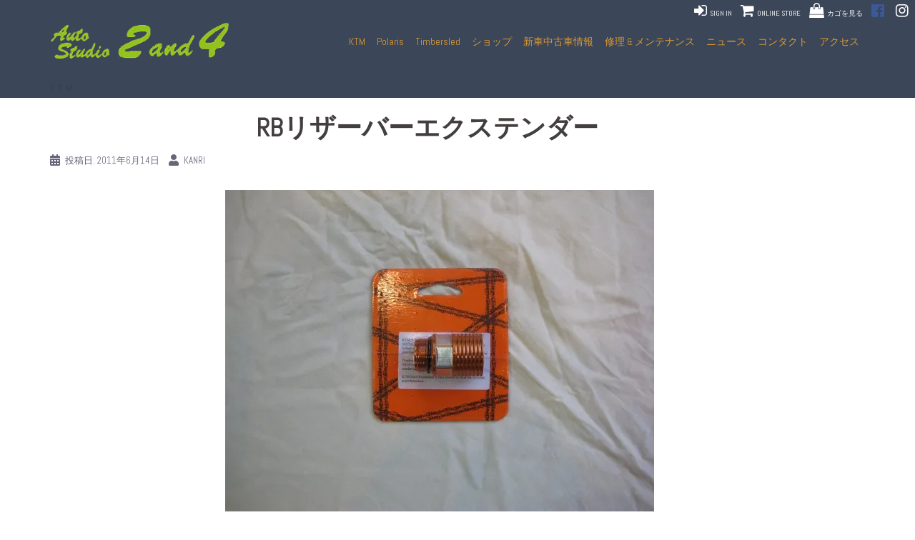

--- FILE ---
content_type: text/html; charset=UTF-8
request_url: https://as2and4.com/2011/06/14/rb%E3%83%AA%E3%82%B6%E3%83%BC%E3%83%90%E3%83%BC%E3%82%A8%E3%82%AF%E3%82%B9%E3%83%86%E3%83%B3%E3%83%80%E3%83%BC%E3%80%80/
body_size: 9357
content:
<!DOCTYPE html>
<html lang="ja">
<head>
<meta charset="UTF-8">
<meta name="viewport" content="width=device-width, initial-scale=1">
<link rel="profile" href="http://gmpg.org/xfn/11">
<link rel="pingback" href="https://as2and4.com/as/xmlrpc.php">

<title>RBリザーバーエクステンダー　 &#8211; AUTO STUDIO 2 and 4</title>
<meta name='robots' content='max-image-preview:large' />
<script>window._wca = window._wca || [];</script>
<link rel='dns-prefetch' href='//stats.wp.com' />
<link rel='dns-prefetch' href='//secure.gravatar.com' />
<link rel='dns-prefetch' href='//fonts.googleapis.com' />
<link rel='dns-prefetch' href='//s.w.org' />
<link rel='dns-prefetch' href='//v0.wordpress.com' />
<link rel='dns-prefetch' href='//c0.wp.com' />
<link rel='dns-prefetch' href='//i0.wp.com' />
<link rel='dns-prefetch' href='//i1.wp.com' />
<link rel='dns-prefetch' href='//i2.wp.com' />
<link rel="alternate" type="application/rss+xml" title="AUTO STUDIO 2 and 4 &raquo; フィード" href="https://as2and4.com/feed/" />
		<script type="text/javascript">
			window._wpemojiSettings = {"baseUrl":"https:\/\/s.w.org\/images\/core\/emoji\/13.0.1\/72x72\/","ext":".png","svgUrl":"https:\/\/s.w.org\/images\/core\/emoji\/13.0.1\/svg\/","svgExt":".svg","source":{"concatemoji":"https:\/\/as2and4.com\/as\/wp-includes\/js\/wp-emoji-release.min.js?ver=5.7.14"}};
			!function(e,a,t){var n,r,o,i=a.createElement("canvas"),p=i.getContext&&i.getContext("2d");function s(e,t){var a=String.fromCharCode;p.clearRect(0,0,i.width,i.height),p.fillText(a.apply(this,e),0,0);e=i.toDataURL();return p.clearRect(0,0,i.width,i.height),p.fillText(a.apply(this,t),0,0),e===i.toDataURL()}function c(e){var t=a.createElement("script");t.src=e,t.defer=t.type="text/javascript",a.getElementsByTagName("head")[0].appendChild(t)}for(o=Array("flag","emoji"),t.supports={everything:!0,everythingExceptFlag:!0},r=0;r<o.length;r++)t.supports[o[r]]=function(e){if(!p||!p.fillText)return!1;switch(p.textBaseline="top",p.font="600 32px Arial",e){case"flag":return s([127987,65039,8205,9895,65039],[127987,65039,8203,9895,65039])?!1:!s([55356,56826,55356,56819],[55356,56826,8203,55356,56819])&&!s([55356,57332,56128,56423,56128,56418,56128,56421,56128,56430,56128,56423,56128,56447],[55356,57332,8203,56128,56423,8203,56128,56418,8203,56128,56421,8203,56128,56430,8203,56128,56423,8203,56128,56447]);case"emoji":return!s([55357,56424,8205,55356,57212],[55357,56424,8203,55356,57212])}return!1}(o[r]),t.supports.everything=t.supports.everything&&t.supports[o[r]],"flag"!==o[r]&&(t.supports.everythingExceptFlag=t.supports.everythingExceptFlag&&t.supports[o[r]]);t.supports.everythingExceptFlag=t.supports.everythingExceptFlag&&!t.supports.flag,t.DOMReady=!1,t.readyCallback=function(){t.DOMReady=!0},t.supports.everything||(n=function(){t.readyCallback()},a.addEventListener?(a.addEventListener("DOMContentLoaded",n,!1),e.addEventListener("load",n,!1)):(e.attachEvent("onload",n),a.attachEvent("onreadystatechange",function(){"complete"===a.readyState&&t.readyCallback()})),(n=t.source||{}).concatemoji?c(n.concatemoji):n.wpemoji&&n.twemoji&&(c(n.twemoji),c(n.wpemoji)))}(window,document,window._wpemojiSettings);
		</script>
		<style type="text/css">
img.wp-smiley,
img.emoji {
	display: inline !important;
	border: none !important;
	box-shadow: none !important;
	height: 1em !important;
	width: 1em !important;
	margin: 0 .07em !important;
	vertical-align: -0.1em !important;
	background: none !important;
	padding: 0 !important;
}
</style>
	<link rel='stylesheet' id='sydney-wc-css-css'  href='https://as2and4.com/as/wp-content/themes/sydney/woocommerce/css/wc.css?ver=5.7.14' type='text/css' media='all' />
<link rel='stylesheet' id='sydney-bootstrap-css'  href='https://as2and4.com/as/wp-content/themes/sydney/css/bootstrap/bootstrap.min.css?ver=1' type='text/css' media='all' />
<link rel='stylesheet' id='wp-block-library-css'  href='https://c0.wp.com/c/5.7.14/wp-includes/css/dist/block-library/style.min.css' type='text/css' media='all' />
<style id='wp-block-library-inline-css' type='text/css'>
.has-text-align-justify{text-align:justify;}
</style>
<link rel='stylesheet' id='mediaelement-css'  href='https://c0.wp.com/c/5.7.14/wp-includes/js/mediaelement/mediaelementplayer-legacy.min.css' type='text/css' media='all' />
<link rel='stylesheet' id='wp-mediaelement-css'  href='https://c0.wp.com/c/5.7.14/wp-includes/js/mediaelement/wp-mediaelement.min.css' type='text/css' media='all' />
<link rel='stylesheet' id='wc-block-vendors-style-css'  href='https://c0.wp.com/p/woocommerce/5.4.4/packages/woocommerce-blocks/build/vendors-style.css' type='text/css' media='all' />
<link rel='stylesheet' id='wc-block-style-css'  href='https://c0.wp.com/p/woocommerce/5.4.4/packages/woocommerce-blocks/build/style.css' type='text/css' media='all' />
<link rel='stylesheet' id='contact-form-7-css'  href='https://as2and4.com/as/wp-content/plugins/contact-form-7/includes/css/styles.css?ver=5.5.2' type='text/css' media='all' />
<link rel='stylesheet' id='sow-image-default-7877d6771435-css'  href='https://as2and4.com/as/wp-content/uploads/siteorigin-widgets/sow-image-default-7877d6771435.css?ver=5.7.14' type='text/css' media='all' />
<link rel='stylesheet' id='woocommerce-layout-css'  href='https://c0.wp.com/p/woocommerce/5.4.4/assets/css/woocommerce-layout.css' type='text/css' media='all' />
<style id='woocommerce-layout-inline-css' type='text/css'>

	.infinite-scroll .woocommerce-pagination {
		display: none;
	}
</style>
<link rel='stylesheet' id='woocommerce-smallscreen-css'  href='https://c0.wp.com/p/woocommerce/5.4.4/assets/css/woocommerce-smallscreen.css' type='text/css' media='only screen and (max-width: 768px)' />
<style id='woocommerce-inline-inline-css' type='text/css'>
.woocommerce form .form-row .required { visibility: visible; }
</style>
<link rel='stylesheet' id='wc-gateway-linepay-smart-payment-buttons-css'  href='https://as2and4.com/as/wp-content/plugins/woocommerce-for-japan/assets/css/linepay_button.css?ver=5.7.14' type='text/css' media='all' />
<link rel='stylesheet' id='parent-style-css'  href='https://as2and4.com/as/wp-content/themes/sydney/style.css?ver=5.7.14' type='text/css' media='all' />
<link rel='stylesheet' id='child-style-css'  href='https://as2and4.com/as/wp-content/themes/sydney-Child/style.css?ver=5.7.14' type='text/css' media='all' />
<link rel='stylesheet' id='sydney-google-fonts-css'  href='https://fonts.googleapis.com/css?family=Abel%3A400%2C600&#038;subset=latin&#038;display=swap' type='text/css' media='all' />
<link rel='stylesheet' id='sydney-style-css'  href='https://as2and4.com/as/wp-content/themes/sydney-Child/style.css?ver=20210526' type='text/css' media='all' />
<style id='sydney-style-inline-css' type='text/css'>
.site-header { background-color:rgba(38,50,70,0.9);}
html { scroll-behavior: smooth;}
body, #mainnav ul ul a { font-family:Abel;}
h1, h2, h3, h4, h5, h6, #mainnav ul li a, .portfolio-info, .roll-testimonials .name, .roll-team .team-content .name, .roll-team .team-item .team-pop .name, .roll-tabs .menu-tab li a, .roll-testimonials .name, .roll-project .project-filter li a, .roll-button, .roll-counter .name-count, .roll-counter .numb-count button, input[type="button"], input[type="reset"], input[type="submit"] { font-family:Abel;}
.site-title { font-size:32px; }
.site-description { font-size:16px; }
#mainnav ul li a { font-size:14px; }
h1 { font-size:28px; }
h2 { font-size:24px; }
h3 { font-size:20px; }
h4 { font-size:16px; }
h5 { font-size:15px; }
h6 { font-size:14px; }
body { font-size:13px; }
.single .hentry .title-post { font-size:36px; }
.header-image { background-size:cover;}
.header-image { height:300px; }
.llms-student-dashboard .llms-button-secondary:hover,.llms-button-action:hover,.read-more-gt,.widget-area .widget_fp_social a,#mainnav ul li a:hover, .sydney_contact_info_widget span, .roll-team .team-content .name,.roll-team .team-item .team-pop .team-social li:hover a,.roll-infomation li.address:before,.roll-infomation li.phone:before,.roll-infomation li.email:before,.roll-testimonials .name,.roll-button.border,.roll-button:hover,.roll-icon-list .icon i,.roll-icon-list .content h3 a:hover,.roll-icon-box.white .content h3 a,.roll-icon-box .icon i,.roll-icon-box .content h3 a:hover,.switcher-container .switcher-icon a:focus,.go-top:hover,.hentry .meta-post a:hover,#mainnav > ul > li > a.active, #mainnav > ul > li > a:hover, button:hover, input[type="button"]:hover, input[type="reset"]:hover, input[type="submit"]:hover, .text-color, .social-menu-widget a, .social-menu-widget a:hover, .archive .team-social li a, a, h1 a, h2 a, h3 a, h4 a, h5 a, h6 a,.classic-alt .meta-post a,.single .hentry .meta-post a, .content-area.modern .hentry .meta-post span:before, .content-area.modern .post-cat { color:#dd9933}
.llms-student-dashboard .llms-button-secondary,.llms-button-action,.reply,.woocommerce #respond input#submit,.woocommerce a.button,.woocommerce button.button,.woocommerce input.button,.project-filter li a.active, .project-filter li a:hover,.preloader .pre-bounce1, .preloader .pre-bounce2,.roll-team .team-item .team-pop,.roll-progress .progress-animate,.roll-socials li a:hover,.roll-project .project-item .project-pop,.roll-project .project-filter li.active,.roll-project .project-filter li:hover,.roll-button.light:hover,.roll-button.border:hover,.roll-button,.roll-icon-box.white .icon,.owl-theme .owl-controls .owl-page.active span,.owl-theme .owl-controls.clickable .owl-page:hover span,.go-top,.bottom .socials li:hover a,.sidebar .widget:before,.blog-pagination ul li.active,.blog-pagination ul li:hover a,.content-area .hentry:after,.text-slider .maintitle:after,.error-wrap #search-submit:hover,#mainnav .sub-menu li:hover > a,#mainnav ul li ul:after, button, input[type="button"], input[type="reset"], input[type="submit"], .panel-grid-cell .widget-title:after { background-color:#dd9933}
.llms-student-dashboard .llms-button-secondary,.llms-student-dashboard .llms-button-secondary:hover,.llms-button-action,.llms-button-action:hover,.roll-socials li a:hover,.roll-socials li a,.roll-button.light:hover,.roll-button.border,.roll-button,.roll-icon-list .icon,.roll-icon-box .icon,.owl-theme .owl-controls .owl-page span,.comment .comment-detail,.widget-tags .tag-list a:hover,.blog-pagination ul li,.hentry blockquote,.error-wrap #search-submit:hover,textarea:focus,input[type="text"]:focus,input[type="password"]:focus,input[type="datetime"]:focus,input[type="datetime-local"]:focus,input[type="date"]:focus,input[type="month"]:focus,input[type="time"]:focus,input[type="week"]:focus,input[type="number"]:focus,input[type="email"]:focus,input[type="url"]:focus,input[type="search"]:focus,input[type="tel"]:focus,input[type="color"]:focus, button, input[type="button"], input[type="reset"], input[type="submit"], .archive .team-social li a { border-color:#dd9933}
.go-top:hover svg,.sydney_contact_info_widget span { fill:#dd9933;}
.site-header.float-header { background-color:rgba(0,0,0,0.9);}
@media only screen and (max-width: 1024px) { .site-header { background-color:#000000;}}
.site-title a, .site-title a:hover { color:#ffffff}
.site-description { color:#ffffff}
#mainnav ul li a, #mainnav ul li::before { color:#dd9933}
#mainnav .sub-menu li a { color:#ffffff}
#mainnav .sub-menu li a { background:#1c1c1c}
.text-slider .maintitle, .text-slider .subtitle { color:#ffffff}
body { color:#4c4c4c}
#secondary { background-color:#ffffff}
#secondary, #secondary a { color:#767676}
.footer-widgets { background-color:#0a0a0a}
#sidebar-footer,#sidebar-footer a,.footer-widgets .widget-title { color:#999999}
.btn-menu .sydney-svg-icon { fill:#ffffff}
#mainnav ul li a:hover { color:#d65050}
.site-footer { background-color:#2b2b2b}
.site-footer,.site-footer a { color:#666666}
.overlay { background-color:#777777}
.page-wrap { padding-top:0px;}
.page-wrap { padding-bottom:0px;}
@media only screen and (max-width: 1025px) {		
			.mobile-slide {
				display: block;
			}
			.slide-item {
				background-image: none !important;
			}
			.header-slider {
			}
			.slide-item {
				height: auto !important;
			}
			.slide-inner {
				min-height: initial;
			} 
		}
@media only screen and (max-width: 780px) { 
    	h1 { font-size: 32px;}
		h2 { font-size: 28px;}
		h3 { font-size: 22px;}
		h4 { font-size: 18px;}
		h5 { font-size: 16px;}
		h6 { font-size: 14px;}
	}

</style>
<!--[if lte IE 9]>
<link rel='stylesheet' id='sydney-ie9-css'  href='https://as2and4.com/as/wp-content/themes/sydney/css/ie9.css?ver=5.7.14' type='text/css' media='all' />
<![endif]-->
<link rel='stylesheet' id='sydney-font-awesome-css'  href='https://as2and4.com/as/wp-content/themes/sydney/fonts/font-awesome.min.css?ver=5.7.14' type='text/css' media='all' />
<link rel='stylesheet' id='jetpack_css-css'  href='https://c0.wp.com/p/jetpack/10.3.2/css/jetpack.css' type='text/css' media='all' />
<script type='text/javascript' src='https://c0.wp.com/c/5.7.14/wp-includes/js/jquery/jquery.min.js' id='jquery-core-js'></script>
<script type='text/javascript' src='https://c0.wp.com/c/5.7.14/wp-includes/js/jquery/jquery-migrate.min.js' id='jquery-migrate-js'></script>
<script defer type='text/javascript' src='https://stats.wp.com/s-202605.js' id='woocommerce-analytics-js'></script>
<link rel="https://api.w.org/" href="https://as2and4.com/wp-json/" /><link rel="alternate" type="application/json" href="https://as2and4.com/wp-json/wp/v2/posts/437" /><link rel="EditURI" type="application/rsd+xml" title="RSD" href="https://as2and4.com/as/xmlrpc.php?rsd" />
<link rel="wlwmanifest" type="application/wlwmanifest+xml" href="https://as2and4.com/as/wp-includes/wlwmanifest.xml" /> 
<meta name="generator" content="WordPress 5.7.14" />
<meta name="generator" content="WooCommerce 5.4.4" />
<link rel="canonical" href="https://as2and4.com/2011/06/14/rb%e3%83%aa%e3%82%b6%e3%83%bc%e3%83%90%e3%83%bc%e3%82%a8%e3%82%af%e3%82%b9%e3%83%86%e3%83%b3%e3%83%80%e3%83%bc%e3%80%80/" />
<link rel='shortlink' href='https://wp.me/pd9pyZ-73' />
<link rel="alternate" type="application/json+oembed" href="https://as2and4.com/wp-json/oembed/1.0/embed?url=https%3A%2F%2Fas2and4.com%2F2011%2F06%2F14%2Frb%25e3%2583%25aa%25e3%2582%25b6%25e3%2583%25bc%25e3%2583%2590%25e3%2583%25bc%25e3%2582%25a8%25e3%2582%25af%25e3%2582%25b9%25e3%2583%2586%25e3%2583%25b3%25e3%2583%2580%25e3%2583%25bc%25e3%2580%2580%2F" />
<link rel="alternate" type="text/xml+oembed" href="https://as2and4.com/wp-json/oembed/1.0/embed?url=https%3A%2F%2Fas2and4.com%2F2011%2F06%2F14%2Frb%25e3%2583%25aa%25e3%2582%25b6%25e3%2583%25bc%25e3%2583%2590%25e3%2583%25bc%25e3%2582%25a8%25e3%2582%25af%25e3%2582%25b9%25e3%2583%2586%25e3%2583%25b3%25e3%2583%2580%25e3%2583%25bc%25e3%2580%2580%2F&#038;format=xml" />
<style type='text/css'>img#wpstats{display:none}</style>
			<noscript><style>.woocommerce-product-gallery{ opacity: 1 !important; }</style></noscript>
	
<!-- Jetpack Open Graph Tags -->
<meta property="og:type" content="article" />
<meta property="og:title" content="RBリザーバーエクステンダー　" />
<meta property="og:url" content="https://as2and4.com/2011/06/14/rb%e3%83%aa%e3%82%b6%e3%83%bc%e3%83%90%e3%83%bc%e3%82%a8%e3%82%af%e3%82%b9%e3%83%86%e3%83%b3%e3%83%80%e3%83%bc%e3%80%80/" />
<meta property="og:description" content="KTM　RBリザーバーエクステンダー　￥3,045" />
<meta property="article:published_time" content="2011-06-14T13:41:09+00:00" />
<meta property="article:modified_time" content="2017-12-26T11:54:32+00:00" />
<meta property="og:site_name" content="AUTO STUDIO 2 and 4" />
<meta property="og:image" content="https://i0.wp.com/as2and4.com/as/wp-content/uploads/2011/06/KTM_IMG_0012.jpg?fit=600%2C450&#038;ssl=1" />
<meta property="og:image:width" content="600" />
<meta property="og:image:height" content="450" />
<meta property="og:locale" content="ja_JP" />
<meta name="twitter:text:title" content="RBリザーバーエクステンダー　" />
<meta name="twitter:image" content="https://i0.wp.com/as2and4.com/as/wp-content/uploads/2011/06/KTM_IMG_0012.jpg?fit=600%2C450&#038;ssl=1&#038;w=640" />
<meta name="twitter:card" content="summary_large_image" />

<!-- End Jetpack Open Graph Tags -->
<link rel="icon" href="https://i0.wp.com/as2and4.com/as/wp-content/uploads/2018/02/cropped-.jpg?fit=32%2C32&#038;ssl=1" sizes="32x32" />
<link rel="icon" href="https://i0.wp.com/as2and4.com/as/wp-content/uploads/2018/02/cropped-.jpg?fit=192%2C192&#038;ssl=1" sizes="192x192" />
<link rel="apple-touch-icon" href="https://i0.wp.com/as2and4.com/as/wp-content/uploads/2018/02/cropped-.jpg?fit=180%2C180&#038;ssl=1" />
<meta name="msapplication-TileImage" content="https://i0.wp.com/as2and4.com/as/wp-content/uploads/2018/02/cropped-.jpg?fit=270%2C270&#038;ssl=1" />
</head>

<body class="post-template-default single single-post postid-437 single-format-standard theme-sydney woocommerce-no-js menu-inline">

	<div class="preloader">
	    <div class="spinner">
	        <div class="pre-bounce1"></div>
	        <div class="pre-bounce2"></div>
	    </div>
	</div>
	
<div id="page" class="hfeed site">
	<a class="skip-link screen-reader-text" href="#content">コンテンツへスキップ</a>

	<div class="header-clone"></div>



<header id="masthead" class="site-header" role="banner">

<div class="list-group pull-right" id="sns_menu">

<a style="color:white;" class="list-group-item" href="http://shop.as2and4.com/#makeshop-common-login-url:login" target="_blank"><i class="fa fa-sign-in  fa-2x"></i> SIGN IN</a><!--　<a style="color:white;" class="list-group-item" href="http://as2and4.com/cms2/my-account/" target="_self"><i class="fa fa-user fa-2x" aria-hidden="true"></i> 会員</a>-->  <a style="color:white;" class="list-group-item" href="http://shop.as2and4.com/" target="_blank"><i class="fa fa-shopping-cart fa-2x" aria-hidden="true"></i> ONLINE STORE</a> 

			<a style="color:white;" class="list-group-item" href="http://shop.as2and4.com/view/cart" target="_blank"><i class="fa fa-shopping-bag fa-2x" aria-hidden="true"></i> カゴを見る </a>  <a style="color: #3b5998;" class="list-group-item" href="https://www.facebook.com/autostudio2and4" target="_blank"><i class="fa  fa-facebook-official fa-2x" aria-hidden="true"></i>&nbsp; </a>  <a style="color: white;"  class="list-group-item" href="https://www.instagram.com/2and4_japan/" target="_blank"><i  class="fa fa-instagram fa-2x" aria-hidden="true"></i>&nbsp; </a>
</div>






		<div class="header-wrap">
            <div class="container">
                <div class="row">
				<div class="col-md-3 col-sm-8 col-xs-12">
		        					<a href="https://as2and4.com/" title="AUTO STUDIO 2 and 4"><img class="site-logo" src="https://as2and4.com/as/wp-content/uploads/2018/03/logos.png" alt="AUTO STUDIO 2 and 4" /></a>
		        				</div>
				<div class="col-md-9 col-sm-4 col-xs-12">
					<div class="btn-menu"></div>
					<nav id="mainnav" class="mainnav" role="navigation">
						<div class="menu-mainmenu-container"><ul id="menu-mainmenu" class="menu"><li id="menu-item-4631" class="menu-item menu-item-type-custom menu-item-object-custom menu-item-4631"><a target="_blank" rel="noopener" href="http://www.ktm.com/jp/">KTM</a></li>
<li id="menu-item-4679" class="menu-item menu-item-type-custom menu-item-object-custom menu-item-4679"><a target="_blank" rel="noopener" href="https://www.polarissnowmobile.jp/">Polaris</a></li>
<li id="menu-item-4681" class="menu-item menu-item-type-custom menu-item-object-custom menu-item-4681"><a target="_blank" rel="noopener" href="http://www.timbersled.com/en-us">Timbersled</a></li>
<li id="menu-item-4835" class="menu-item menu-item-type-post_type menu-item-object-page menu-item-has-children menu-item-4835"><a href="https://as2and4.com/shop-2/">ショップ</a>
<ul class="sub-menu">
	<li id="menu-item-4767" class="menu-item menu-item-type-post_type menu-item-object-page menu-item-4767"><a href="https://as2and4.com/law/">特定商取引法に基づく表示</a></li>
	<li id="menu-item-4766" class="menu-item menu-item-type-post_type menu-item-object-page menu-item-4766"><a href="https://as2and4.com/privacypolicy/">個人情報保護方針</a></li>
</ul>
</li>
<li id="menu-item-4842" class="menu-item menu-item-type-custom menu-item-object-custom menu-item-4842"><a target="_blank" rel="noopener" href="http://www.bike-man.com/cgi-bin/cshoplist.cgi?shopcd=0144550110&#038;o=a&#038;name=有限会社ツーアンドフォー">新車中古車情報</a></li>
<li id="menu-item-4768" class="menu-item menu-item-type-post_type menu-item-object-page menu-item-4768"><a href="https://as2and4.com/repair-maintenance/">修理 &#038; メンテナンス</a></li>
<li id="menu-item-3838" class="m8 menu-item menu-item-type-taxonomy menu-item-object-category menu-item-3838"><a href="https://as2and4.com/category/news/">ニュース</a></li>
<li id="menu-item-3845" class="m10 menu-item menu-item-type-post_type menu-item-object-page menu-item-3845"><a href="https://as2and4.com/contact/">コンタクト</a></li>
<li id="menu-item-4841" class="menu-item menu-item-type-post_type menu-item-object-page menu-item-4841"><a href="https://as2and4.com/access/">アクセス</a></li>
</ul></div>					</nav><!-- #site-navigation -->
				</div>
				</div>
			</div>
		</div>
	</header><!-- #masthead -->

	
	<div class="sydney-hero-area">
				<div class="header-image">
			<div class="overlay"></div>			<img class="header-inner" src="https://as2and4.com/as/wp-content/uploads/2021/06/cropped-movie.jpg" width="1920" alt="AUTO STUDIO 2 and 4" title="AUTO STUDIO 2 and 4">
		</div>
		
			</div>

	
	<div id="content" class="page-wrap">
		<div class="container content-wrapper">
			<div class="row">	
	
	
	<div id="primary" class="content-area fullwidth">

		
		<main id="main" class="post-wrap" role="main">

		
			
<article id="post-437" class="post-437 post type-post status-publish format-standard has-post-thumbnail hentry category-ktm_shop tag-ktm_shop">
	
	
	<header class="entry-header">
		
		<div class="meta-post">
			<a href="https://as2and4.com/category/netshop/ktm_shop/" title="KTM" class="post-cat">KTM</a>		</div>

		<h1 class="title-post entry-title" >RBリザーバーエクステンダー　</h1>
				<div class="single-meta">
			<span class="posted-on"><i class="sydney-svg-icon"><svg xmlns="http://www.w3.org/2000/svg" viewBox="0 0 448 512"><path d="M0 464c0 26.5 21.5 48 48 48h352c26.5 0 48-21.5 48-48V192H0v272zm320-196c0-6.6 5.4-12 12-12h40c6.6 0 12 5.4 12 12v40c0 6.6-5.4 12-12 12h-40c-6.6 0-12-5.4-12-12v-40zm0 128c0-6.6 5.4-12 12-12h40c6.6 0 12 5.4 12 12v40c0 6.6-5.4 12-12 12h-40c-6.6 0-12-5.4-12-12v-40zM192 268c0-6.6 5.4-12 12-12h40c6.6 0 12 5.4 12 12v40c0 6.6-5.4 12-12 12h-40c-6.6 0-12-5.4-12-12v-40zm0 128c0-6.6 5.4-12 12-12h40c6.6 0 12 5.4 12 12v40c0 6.6-5.4 12-12 12h-40c-6.6 0-12-5.4-12-12v-40zM64 268c0-6.6 5.4-12 12-12h40c6.6 0 12 5.4 12 12v40c0 6.6-5.4 12-12 12H76c-6.6 0-12-5.4-12-12v-40zm0 128c0-6.6 5.4-12 12-12h40c6.6 0 12 5.4 12 12v40c0 6.6-5.4 12-12 12H76c-6.6 0-12-5.4-12-12v-40zM400 64h-48V16c0-8.8-7.2-16-16-16h-32c-8.8 0-16 7.2-16 16v48H160V16c0-8.8-7.2-16-16-16h-32c-8.8 0-16 7.2-16 16v48H48C21.5 64 0 85.5 0 112v48h448v-48c0-26.5-21.5-48-48-48z" /></svg></i>投稿日: <a href="https://as2and4.com/2011/06/14/rb%e3%83%aa%e3%82%b6%e3%83%bc%e3%83%90%e3%83%bc%e3%82%a8%e3%82%af%e3%82%b9%e3%83%86%e3%83%b3%e3%83%80%e3%83%bc%e3%80%80/" rel="bookmark"><time class="entry-date published" datetime="2011-06-14T22:41:09+09:00">2011年6月14日</time><time class="updated" datetime="2017-12-26T20:54:32+09:00" >2017年12月26日</time></a></span><span class="byline"> <i class="sydney-svg-icon"><svg xmlns="http://www.w3.org/2000/svg" viewBox="0 0 448 512"><path d="M224 256c70.7 0 128-57.3 128-128S294.7 0 224 0 96 57.3 96 128s57.3 128 128 128zm89.6 32h-16.7c-22.2 10.2-46.9 16-72.9 16s-50.6-5.8-72.9-16h-16.7C60.2 288 0 348.2 0 422.4V464c0 26.5 21.5 48 48 48h352c26.5 0 48-21.5 48-48v-41.6c0-74.2-60.2-134.4-134.4-134.4z" /></svg></i><span class="author vcard" ><a class="url fn n" href="https://as2and4.com/author/kanri/">kanri</a></span></span>		</div><!-- .entry-meta -->
			</header><!-- .entry-header -->

			<div class="entry-thumb">
			<img width="600" height="450" src="https://as2and4.com/as/wp-content/uploads/2011/06/KTM_IMG_0012.jpg" class="attachment-large-thumb size-large-thumb wp-post-image" alt="" loading="lazy" srcset="https://i0.wp.com/as2and4.com/as/wp-content/uploads/2011/06/KTM_IMG_0012.jpg?w=600&amp;ssl=1 600w, https://i0.wp.com/as2and4.com/as/wp-content/uploads/2011/06/KTM_IMG_0012.jpg?resize=300%2C225&amp;ssl=1 300w, https://i0.wp.com/as2and4.com/as/wp-content/uploads/2011/06/KTM_IMG_0012.jpg?resize=230%2C173&amp;ssl=1 230w, https://i0.wp.com/as2and4.com/as/wp-content/uploads/2011/06/KTM_IMG_0012.jpg?resize=350%2C263&amp;ssl=1 350w, https://i0.wp.com/as2and4.com/as/wp-content/uploads/2011/06/KTM_IMG_0012.jpg?resize=480%2C360&amp;ssl=1 480w" sizes="(max-width: 600px) 100vw, 600px" />		</div>
	
	<div class="entry-content" >
		<p><a href="https://i1.wp.com/as2and4.com/as/cms/wp-content/uploads/2011/06/KTM_IMG_0012.jpg?ssl=1"><img loading="lazy" class="alignnone size-full wp-image-489" title="KTM_IMG_0012" src="https://i0.wp.com/as2and4.com/as/wp-content/uploads/2011/06/KTM_IMG_0012.jpg?resize=600%2C450&#038;ssl=1" alt="" width="600" height="450" srcset="https://i0.wp.com/as2and4.com/as/wp-content/uploads/2011/06/KTM_IMG_0012.jpg?w=600&amp;ssl=1 600w, https://i0.wp.com/as2and4.com/as/wp-content/uploads/2011/06/KTM_IMG_0012.jpg?resize=300%2C225&amp;ssl=1 300w, https://i0.wp.com/as2and4.com/as/wp-content/uploads/2011/06/KTM_IMG_0012.jpg?resize=230%2C173&amp;ssl=1 230w, https://i0.wp.com/as2and4.com/as/wp-content/uploads/2011/06/KTM_IMG_0012.jpg?resize=350%2C263&amp;ssl=1 350w, https://i0.wp.com/as2and4.com/as/wp-content/uploads/2011/06/KTM_IMG_0012.jpg?resize=480%2C360&amp;ssl=1 480w" sizes="(max-width: 600px) 100vw, 600px" data-recalc-dims="1" /></a></p>
<p>KTM　RBリザーバーエクステンダー　￥3,045</p>
			</div><!-- .entry-content -->

	<footer class="entry-footer">
		<span class="tags-links"><a href="https://as2and4.com/tag/ktm_shop/" rel="tag">KTM</a></span>	</footer><!-- .entry-footer -->

	
</article><!-- #post-## -->

				<nav class="navigation post-navigation" role="navigation">
		<h2 class="screen-reader-text">投稿ナビゲーション</h2>
		<div class="nav-links clearfix">
			<div class="nav-previous"><span>&#10229;</span><a href="https://as2and4.com/2011/06/14/%e3%82%aa%e3%83%ac%e3%83%b3%e3%82%b8%e3%82%b9%e3%83%97%e3%83%ad%e3%82%b1%e3%83%83%e3%83%88/" rel="prev">オレンジスプロケット</a></div><div class="nav-next"><a href="https://as2and4.com/2011/06/14/%e3%82%aa%e3%83%ac%e3%83%b3%e3%82%b8%e3%83%8f%e3%83%b3%e3%83%89%e3%83%ab%e3%83%90%e3%83%bc/" rel="next">オレンジハンドルバー</a><span>&#10230;</span></div>		</div><!-- .nav-links -->
	</nav><!-- .navigation -->
	
			
		
		</main><!-- #main -->
	</div><!-- #primary -->

	
			</div>
		</div>
	</div><!-- #content -->

	
	
    <a class="go-top"><i class="fa fa-angle-up"></i></a>
		
	<footer id="colophon" class="site-footer" role="contentinfo">
		<div class="site-info container">
			
			AUTO STUDIO 2 and 4 all rights reserved. 
			
		</div><!-- .site-info -->
	</footer><!-- #colophon -->

	
</div><!-- #page -->

	<script type="text/javascript">
		(function () {
			var c = document.body.className;
			c = c.replace(/woocommerce-no-js/, 'woocommerce-js');
			document.body.className = c;
		})();
	</script>
	<script type='text/javascript' src='https://c0.wp.com/p/jetpack/10.3.2/_inc/build/photon/photon.min.js' id='jetpack-photon-js'></script>
<script type='text/javascript' src='https://c0.wp.com/c/5.7.14/wp-includes/js/dist/vendor/wp-polyfill.min.js' id='wp-polyfill-js'></script>
<script type='text/javascript' id='wp-polyfill-js-after'>
( 'fetch' in window ) || document.write( '<script src="https://as2and4.com/as/wp-includes/js/dist/vendor/wp-polyfill-fetch.min.js?ver=3.0.0"></scr' + 'ipt>' );( document.contains ) || document.write( '<script src="https://as2and4.com/as/wp-includes/js/dist/vendor/wp-polyfill-node-contains.min.js?ver=3.42.0"></scr' + 'ipt>' );( window.DOMRect ) || document.write( '<script src="https://as2and4.com/as/wp-includes/js/dist/vendor/wp-polyfill-dom-rect.min.js?ver=3.42.0"></scr' + 'ipt>' );( window.URL && window.URL.prototype && window.URLSearchParams ) || document.write( '<script src="https://as2and4.com/as/wp-includes/js/dist/vendor/wp-polyfill-url.min.js?ver=3.6.4"></scr' + 'ipt>' );( window.FormData && window.FormData.prototype.keys ) || document.write( '<script src="https://as2and4.com/as/wp-includes/js/dist/vendor/wp-polyfill-formdata.min.js?ver=3.0.12"></scr' + 'ipt>' );( Element.prototype.matches && Element.prototype.closest ) || document.write( '<script src="https://as2and4.com/as/wp-includes/js/dist/vendor/wp-polyfill-element-closest.min.js?ver=2.0.2"></scr' + 'ipt>' );( 'objectFit' in document.documentElement.style ) || document.write( '<script src="https://as2and4.com/as/wp-includes/js/dist/vendor/wp-polyfill-object-fit.min.js?ver=2.3.4"></scr' + 'ipt>' );
</script>
<script type='text/javascript' id='contact-form-7-js-extra'>
/* <![CDATA[ */
var wpcf7 = {"api":{"root":"https:\/\/as2and4.com\/wp-json\/","namespace":"contact-form-7\/v1"}};
/* ]]> */
</script>
<script type='text/javascript' src='https://as2and4.com/as/wp-content/plugins/contact-form-7/includes/js/index.js?ver=5.5.2' id='contact-form-7-js'></script>
<script type='text/javascript' src='https://c0.wp.com/p/woocommerce/5.4.4/assets/js/jquery-blockui/jquery.blockUI.min.js' id='jquery-blockui-js'></script>
<script type='text/javascript' id='wc-add-to-cart-js-extra'>
/* <![CDATA[ */
var wc_add_to_cart_params = {"ajax_url":"\/as\/wp-admin\/admin-ajax.php","wc_ajax_url":"\/?wc-ajax=%%endpoint%%","i18n_view_cart":"\u30ab\u30fc\u30c8\u3092\u8868\u793a","cart_url":"https:\/\/as2and4.com\/cart\/","is_cart":"","cart_redirect_after_add":"no"};
/* ]]> */
</script>
<script type='text/javascript' src='https://c0.wp.com/p/woocommerce/5.4.4/assets/js/frontend/add-to-cart.min.js' id='wc-add-to-cart-js'></script>
<script type='text/javascript' src='https://c0.wp.com/p/woocommerce/5.4.4/assets/js/js-cookie/js.cookie.min.js' id='js-cookie-js'></script>
<script type='text/javascript' id='woocommerce-js-extra'>
/* <![CDATA[ */
var woocommerce_params = {"ajax_url":"\/as\/wp-admin\/admin-ajax.php","wc_ajax_url":"\/?wc-ajax=%%endpoint%%"};
/* ]]> */
</script>
<script type='text/javascript' src='https://c0.wp.com/p/woocommerce/5.4.4/assets/js/frontend/woocommerce.min.js' id='woocommerce-js'></script>
<script type='text/javascript' id='wc-cart-fragments-js-extra'>
/* <![CDATA[ */
var wc_cart_fragments_params = {"ajax_url":"\/as\/wp-admin\/admin-ajax.php","wc_ajax_url":"\/?wc-ajax=%%endpoint%%","cart_hash_key":"wc_cart_hash_f9351ab17afcf3bd1a71f02fb85dac4a","fragment_name":"wc_fragments_f9351ab17afcf3bd1a71f02fb85dac4a","request_timeout":"5000"};
/* ]]> */
</script>
<script type='text/javascript' src='https://c0.wp.com/p/woocommerce/5.4.4/assets/js/frontend/cart-fragments.min.js' id='wc-cart-fragments-js'></script>
<script type='text/javascript' id='wc-cart-fragments-js-after'>
		jQuery( 'body' ).bind( 'wc_fragments_refreshed', function() {
			var jetpackLazyImagesLoadEvent;
			try {
				jetpackLazyImagesLoadEvent = new Event( 'jetpack-lazy-images-load', {
					bubbles: true,
					cancelable: true
				} );
			} catch ( e ) {
				jetpackLazyImagesLoadEvent = document.createEvent( 'Event' )
				jetpackLazyImagesLoadEvent.initEvent( 'jetpack-lazy-images-load', true, true );
			}
			jQuery( 'body' ).get( 0 ).dispatchEvent( jetpackLazyImagesLoadEvent );
		} );
		
</script>
<script type='text/javascript' src='https://as2and4.com/as/wp-content/themes/sydney/js/functions.min.js?ver=20210120' id='sydney-functions-js'></script>
<script type='text/javascript' src='https://as2and4.com/as/wp-content/themes/sydney/js/scripts.js?ver=5.7.14' id='sydney-scripts-js'></script>
<script type='text/javascript' src='https://as2and4.com/as/wp-content/themes/sydney/js/so-legacy.js?ver=5.7.14' id='sydney-so-legacy-scripts-js'></script>
<script type='text/javascript' src='https://as2and4.com/as/wp-content/themes/sydney/js/so-legacy-main.min.js?ver=5.7.14' id='sydney-so-legacy-main-js'></script>
<script type='text/javascript' src='https://c0.wp.com/c/5.7.14/wp-includes/js/wp-embed.min.js' id='wp-embed-js'></script>
	<script>
	/(trident|msie)/i.test(navigator.userAgent)&&document.getElementById&&window.addEventListener&&window.addEventListener("hashchange",function(){var t,e=location.hash.substring(1);/^[A-z0-9_-]+$/.test(e)&&(t=document.getElementById(e))&&(/^(?:a|select|input|button|textarea)$/i.test(t.tagName)||(t.tabIndex=-1),t.focus())},!1);
	</script>
	<script src='https://stats.wp.com/e-202605.js' defer></script>
<script>
	_stq = window._stq || [];
	_stq.push([ 'view', {v:'ext',j:'1:10.3.2',blog:'194335589',post:'437',tz:'9',srv:'as2and4.com'} ]);
	_stq.push([ 'clickTrackerInit', '194335589', '437' ]);
</script>

</body>
</html>


--- FILE ---
content_type: text/css
request_url: https://as2and4.com/as/wp-content/uploads/siteorigin-widgets/sow-image-default-7877d6771435.css?ver=5.7.14
body_size: 512
content:
.so-widget-sow-image-default-7877d6771435 .sow-image-container {
  display: flex;
  align-items: flex-start;
  justify-content: center;
}
.so-widget-sow-image-default-7877d6771435 .sow-image-container > a {
  display: inline-block;
  width: 100%;
  max-width: 100%;
}
@media screen and (-ms-high-contrast: active), screen and (-ms-high-contrast: none) {
  .so-widget-sow-image-default-7877d6771435 .sow-image-container > a {
    display: flex;
  }
}
.so-widget-sow-image-default-7877d6771435 .sow-image-container .so-widget-image {
  display: block;
  max-width: 100%;
  width: 100%;
  height: auto;
}

--- FILE ---
content_type: text/css
request_url: https://as2and4.com/as/wp-content/themes/sydney-Child/style.css?ver=5.7.14
body_size: 814
content:
/*
 Theme Name:   sydney-Child
 Template:     sydney
*/


body{ font-size: 10px; }

/*
h1 { font: 28px/1.1 "Raleway", sans-serif ;}
h2 { font: 24px/1.1 "Raleway", sans-serif;}
h3 { font: 18px/1.1 "Raleway", sans-serif;}
h4 { font: 14px/1.1 "Raleway", sans-serif;}
h5 {font: 12px/1.1 "Raleway", sans-serif !important;}
h6 { font: 18px/1.1 "Raleway", sans-serif;}
*/

.hentry,
.page .page-wrap .content-wrapper
{ padding-bottom: 0!important; }

.entry-footer{ margin-top: 0; }



#mainnav li{padding: 0 8px;}
#sns_menu{ font-size: 80%;  position: absolute; top:5px; right: 5px;}

.entry-title{   text-align: center;   word-break: keep-all;}
.widget-title,
.widget{ margin-bottom: 10px !important; }

.home h1.entry-title{ display: none !important; }
.woocommerce-shipping-fields{ display: none; }

/*
.entry-content{ margin-top: 0; }
.content-area .entry-thumb{ margin-bottom: 10px; }
.widget-area .widget{margin-bottom: 0px; padding-top: 10px;}


.thumbbox{ height: 290px; }
.thumbbox img { max-height: 180px; width: auto; }
.#pg-8-6{ margin-bottom: 0 !important; }
.site-header{ padding: 10px; }
*/






/*   navi  */
div.pre {
   text-align: left;
   float: left;
}
div.nex {
   text-align: right;
}

div.page_navi {
   font-size:1em;
}
.list-group.pull-right a{ margin-left: 10px; }
.list-group.pull-right i{ margin-right: 2px; }





.pagehead{ background:#efefef;}
.lefttitle {
float: left;
z-index: 1;
height: 62px;
background: url(/newimages/tb001.jpg) no-repeat top right #ff6600;
padding-right: 30px;
min-width: 200px;
position: relative;
}
div.pagehead div.righttt {
height: 62px;
position: relative;
}
div.righttt div.rtop {
height: 31px;
background: url(/newimages/tb002.jpg) no-repeat top right #ff6600;
position: relative;
}
div.righttt div.rtop div.rtopg {
padding: 6px 20px 0px 30px;
height: 25px;
background: url(/newimages/tb003.jpg) no-repeat top left #bcbcbc;
float: right;
}
div.righttt div.rbottom div.rbottomg {
background-color: #000000;
color: #ff6600;
height: 29px;
position: relative;
}
div.righttt div.rbottom {
height: 29px;
padding-top: 2px;
background-color: #ffffff;
}

#sow-editor-5{ text-align: center!important; }





@media screen and (min-width: 30em){

main {margin-right: 0px;}
#sow-editor-5{ text-align: left; }

.site-header{ padding: 20px 0 40px 0; }


}




--- FILE ---
content_type: text/css
request_url: https://as2and4.com/as/wp-content/themes/sydney-Child/style.css?ver=20210526
body_size: 814
content:
/*
 Theme Name:   sydney-Child
 Template:     sydney
*/


body{ font-size: 10px; }

/*
h1 { font: 28px/1.1 "Raleway", sans-serif ;}
h2 { font: 24px/1.1 "Raleway", sans-serif;}
h3 { font: 18px/1.1 "Raleway", sans-serif;}
h4 { font: 14px/1.1 "Raleway", sans-serif;}
h5 {font: 12px/1.1 "Raleway", sans-serif !important;}
h6 { font: 18px/1.1 "Raleway", sans-serif;}
*/

.hentry,
.page .page-wrap .content-wrapper
{ padding-bottom: 0!important; }

.entry-footer{ margin-top: 0; }



#mainnav li{padding: 0 8px;}
#sns_menu{ font-size: 80%;  position: absolute; top:5px; right: 5px;}

.entry-title{   text-align: center;   word-break: keep-all;}
.widget-title,
.widget{ margin-bottom: 10px !important; }

.home h1.entry-title{ display: none !important; }
.woocommerce-shipping-fields{ display: none; }

/*
.entry-content{ margin-top: 0; }
.content-area .entry-thumb{ margin-bottom: 10px; }
.widget-area .widget{margin-bottom: 0px; padding-top: 10px;}


.thumbbox{ height: 290px; }
.thumbbox img { max-height: 180px; width: auto; }
.#pg-8-6{ margin-bottom: 0 !important; }
.site-header{ padding: 10px; }
*/






/*   navi  */
div.pre {
   text-align: left;
   float: left;
}
div.nex {
   text-align: right;
}

div.page_navi {
   font-size:1em;
}
.list-group.pull-right a{ margin-left: 10px; }
.list-group.pull-right i{ margin-right: 2px; }





.pagehead{ background:#efefef;}
.lefttitle {
float: left;
z-index: 1;
height: 62px;
background: url(/newimages/tb001.jpg) no-repeat top right #ff6600;
padding-right: 30px;
min-width: 200px;
position: relative;
}
div.pagehead div.righttt {
height: 62px;
position: relative;
}
div.righttt div.rtop {
height: 31px;
background: url(/newimages/tb002.jpg) no-repeat top right #ff6600;
position: relative;
}
div.righttt div.rtop div.rtopg {
padding: 6px 20px 0px 30px;
height: 25px;
background: url(/newimages/tb003.jpg) no-repeat top left #bcbcbc;
float: right;
}
div.righttt div.rbottom div.rbottomg {
background-color: #000000;
color: #ff6600;
height: 29px;
position: relative;
}
div.righttt div.rbottom {
height: 29px;
padding-top: 2px;
background-color: #ffffff;
}

#sow-editor-5{ text-align: center!important; }





@media screen and (min-width: 30em){

main {margin-right: 0px;}
#sow-editor-5{ text-align: left; }

.site-header{ padding: 20px 0 40px 0; }


}


